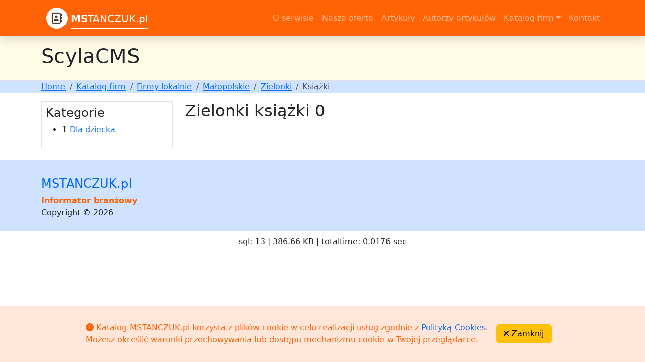

--- FILE ---
content_type: text/html
request_url: https://mstanczuk.pl/firmy/ksiazki/zielonki?dev=yes
body_size: 1836
content:
<!doctype html>
<html lang="pl">
<head>
<meta charset="utf-8">
<title>ScylaCMS</title>
<meta name="viewport" content="width=device-width, initial-scale=1">
<meta name="description" content="Serwis internerowy dla wszystkich" />
<link href="https://cdn.jsdelivr.net/npm/bootstrap@5.3.0-alpha1/dist/css/bootstrap.min.css" rel="stylesheet" crossorigin="anonymous">
<link href="https://cdnjs.cloudflare.com/ajax/libs/font-awesome/6.2.1/css/all.min.css" rel="stylesheet"  crossorigin="anonymous" referrerpolicy="no-referrer" >
<link href="/dist/css/companies.min.css" rel="stylesheet">
<meta name="robots" content="index,follow">

</head>
<body>

<nav class="navbar navbar-expand-lg navbar-dark shadow" style="background-color: #ff6306;">
	<div class="container">
		<a class="navbar-brand" href="/"><i class="fa-regular fa-address-book iconer"></i> <span class="brander"><strong>MS</strong>TANCZUK.pl</span></a>
		
		<button class="navbar-toggler" type="button" data-bs-toggle="collapse" data-bs-target="#navbarSupportedContent" aria-controls="navbarSupportedContent" aria-expanded="false" aria-label="Toggle navigation"><span class="navbar-toggler-icon"></span></button>
		<div class="collapse navbar-collapse" id="navbarSupportedContent">
			<ul class="navbar-nav ms-auto mb-2 mb-lg-0">
												<li class="nav-item">
					<a class="nav-link" href="/o-serwisie">O serwisie</a>
				</li>
																<li class="nav-item">
					<a class="nav-link" href="/nasza-oferta">Nasza oferta</a>
				</li>
																<li class="nav-item">
					<a class="nav-link" href="/artykuly">Artykuły</a>
				</li>
																<li class="nav-item">
					<a class="nav-link" href="/autorzy">Autorzy artykułów</a>
				</li>
																<li class="nav-item dropdown">
					<a class="nav-link dropdown-toggle" href="#" role="button" data-bs-toggle="dropdown" aria-expanded="false">Katalog firm</a>
					<ul class="dropdown-menu">
												<li><a class="dropdown-item" href="/firmy/lokalnie">Firmy lokalnie</a></li>
											</ul>
				</li>
																<li class="nav-item">
					<a class="nav-link" href="/kontakt">Kontakt</a>
				</li>
											</ul> 		
		</div>
	</div>
</nav>

<header class="py-3 border-bottom" style="background-color: #fffce6;">
	<div class="container">
		<div class="row align-items-center">
			<div class="col">
				<h1>ScylaCMS</h1>
			</div>
		</div>
	</div>
</header>

<section class="bg-primary-subtle">
<div class="container mb-3">
	<div class="row">	
		<div class="col-md-12 ">		
			<ul class="breadcrumb my-0">
				<li class="breadcrumb-item"><a href="/">Home</a></li>
																						<li class="breadcrumb-item"><a href="/firmy">Katalog firm</a></li>
													
																		<li class="breadcrumb-item"><a href="/firmy/lokalnie">Firmy lokalnie</a></li>
													
																		<li class="breadcrumb-item"><a href="/firmy/malopolskie">Małopolskie</a></li>
													
																		<li class="breadcrumb-item"><a href="/firmy/zielonki">Zielonki</a></li>
													
																			
							<li class="breadcrumb-item active" aria-current="page">Książki</li>
													
										
			</ul>
		</div>
	</div>
</div>
</section>

<div class="container">
	
		
		
	
<div class="row mt-3">	
	<div class="col-md-3">	
		<div class="p-2 border">
			<h4>Kategorie</h4>
		<ul>
					<li>
				1 <a href="/firmy/dla-dziecka/zielonki?dev=yes">Dla dziecka</a>
			</li>		
				</ul>
		</div>
	</div>
	<div class="col-md-9">
		<h2>Zielonki książki 0</h2>
			
		
		
	</div>
</div>


</div>

<footer class="myfooter bg-primary-subtle mt-4">
	<div class="container py-4">
		<div class="row">
			
			<div class="col-md-12 align-self-center">
				<ul class="list-unstyled my-0">
					<li><h4 class="my-2 ftbrander">MSTANCZUK.pl</h4></li>
					<li><strong class="fttexter">Informator branżowy</strong></li>
					<li>Copyright © 2026 </li>
				</ul>
			</div>
			
						
		</div>
	</div>
</footer>


<div class="fixed-bottom d-none" tabindex="-1" id="cookieInfo" style="background-color: #ffe6d8; color: #ff6306;" aria-labelledby="cookieInfoLabel">
	<div class="container py-2">
		<div class="row">
			<div class="col">
				<div class="d-flex flex-column flex-xl-row justify-content-center align-items-center px-2 py-4">
					<div>
						<p class="my-0"><i class="fa-solid fa-circle-info"></i> Katalog MSTANCZUK.pl korzysta z plików cookie w celu realizacji usług zgodnie z <a href="/dist/pdf/polityka-cookie-scyla.pdf" rel="nofollow">Polityką Cookies</a>.<br>Możesz określić warunki przechowywania lub dostępu mechanizmu cookie w Twojej przeglądarce.</p>
					</div>
					<div class="px-3 mt-lg-0 mt-3">
						<button type="button" class="btn btn-warning"  style="min-width:110px" id="closecookie"><i class="fa-solid fa-xmark"></i> Zamknij</button>
					</div>
				</div>
			</div>
		</div>
	</div>
</div>
<script src="https://cdn.jsdelivr.net/npm/jquery@3.6.4/dist/jquery.min.js" crossorigin="anonymous"></script>
<script src="https://cdn.jsdelivr.net/npm/bootstrap@5.3.0-alpha1/dist/js/bootstrap.bundle.min.js" crossorigin="anonymous"></script>
<script src="/dist/libs/modal-bootstrap5/mybootstrap-modal.js"></script>
<script src="/dist/js/page.bundle.min.js" crossorigin="anonymous"></script>

</body>
</html>

<p style="text-align:center;padding:10px">sql: 13 | 386.66 KB |  totaltime: 0.0176 sec</p>

--- FILE ---
content_type: text/css
request_url: https://mstanczuk.pl/dist/css/companies.min.css
body_size: 318
content:
body{
	
	
}

.mycomphero{
	background-image:  url('/dist/img/ludzie-biznesu.jpg');
	background-repeat: no-repeat;
	background-size: cover;		
	padding: 80px 0 !important;
}

.mycomphero .myh1{
	color: beige;
	font-size: 3.5rem;
	font-weight: 600;	
}

.mycomphero .mytxt{
	color: beige;
	font-size: 1.5rem;
	font-weight: 500;
}


.navbar-brand {
  border-radius: 25px;
  padding: 7px 10px;
}

.navbar-brand .brander {
	position: relative;
}

.navbar-brand .brander:after {

  content: '';
  position: absolute;
  width: 100%;
  top: 30px;
  margin-left: 10px;
  border-top: 3px solid #fff;
  left: -10px;
}

.navbar-brand .iconer {
  background-color: white;
  border-radius: 50%;
  padding: 10px;
  font-size: 22px;
  color: #4f382b;
}

.btn-danger {
  --bs-btn-color: #fff;
  --bs-btn-bg: #ff6306;
  --bs-btn-border-color: #ff6306;
}

.szuker {
  color: #ff6306;
}

.myfooter .ftbrander{
	color: #0065ff;
}

.myfooter .fttexter{
	color: #ff6306;
}


.textitem {
	overflow: hidden;
	display: -webkit-box;
	-webkit-line-clamp: 4;
	-webkit-box-orient: vertical;
}

.modal-content {
    box-shadow: 0 5px 15px rgba(0, 0, 0, 0.5);
}

.textpreview {
	max-height: 100px;
	overflow: hidden;
	text-overflow: ellipsis;
	word-wrap: break-word;
}

.pagespromo img{	
	border: 5px solid #ffbf00;	
}

.myitem-grid {
	width: 100%;
	height: 100%;
}

--- FILE ---
content_type: application/javascript
request_url: https://mstanczuk.pl/dist/js/page.bundle.min.js
body_size: 2318
content:
(()=>{var l=class{static AddShowPwd(){console.log("AddShowPwd"),$("#showpwd").click(function(e){console.log("AddShowPwd click"),$("#topassword").attr("type")==="password"?($("#topassword").attr("type","text"),$("#showpwdicon").removeClass("fa-solid fa-eye").addClass("fas fa-eye-slash")):($("#topassword").attr("type","password"),$("#showpwdicon").removeClass("fas fa-eye-slash").addClass("fa-solid fa-eye"))})}static setCKEditor(e,t=250){CKEDITOR.replace(e,{height:t,indent:!0,entities:!1,title:!1,autoParagraph:!1,allowedContent:!0,disableNativeSpellChecker:!1,extraAllowedContent:"i(*)[*]{*},p(*)[*]{*};div(*)[*]{*};li(*)[*]{*};ul(*)[*]{*}",removePlugins:"contextmenu,liststyle,tabletools,tableselection",contentsCss:["/dist/css/myckeditor.css"]}),CKEDITOR.dtd.$removeEmpty.span=!1,CKEDITOR.dtd.$removeEmpty.i=0}static setButtonExecute(e,t="smybutton"){let a='<span class="spinner-border spinner-border-sm" role="status" aria-hidden="true"></span> Przetwarzam... ';$(e).find("#"+t).empty().html(a).attr("disabled","disabled"),$(e).find("#"+t).attr("disabled","disabled")}static setActionButton(e,t="far fa-save"){$(e).find("#buticon").removeClass(t).addClass("fas fa-spinner fa-pulse"),$(e).find("#smybutton").attr("disabled","disabled")}static ShowAlert(e){bootstrap.showAlert({title:"Komunikat",modalDialogClass:"modal-dialog-centered",modalHeaderClass:"bg-danger",body:""+e.join("<br>"),buttons:{OK:"Zamknij"}})}static BootboxError(e,t="Oops..."){Swal.fire({icon:"error",title:t,html:e,animation:!1})}static EmailIsValid(e){return/^[^\s@]+@[^\s@]+\.[^\s@]+$/.test(e)}static IsElementExistsById(e){return!!document.body.contains(document.getElementById(e))}static ImputValueById(e){return document.getElementById(e).value}static CheckCharsAZInt(e,t=3,a="az"){let o=0;for(let s=0;e.length>s;s++){let r=e[s];a=="az"&&r.match(/[a-zA-Z]{1}/)!=null&&o++,a=="int"&&r.match(/[0-9]{1}/)!=null&&o++}return o>=t}static GetToUrlSeo(e){let t="\xE0\xE1\xE4\xE2\xE3\xE5\u0103\xE6\u0105\xE7\u0107\u010D\u0111\u010F\xE8\xE9\u011B\u0117\xEB\xEA\u0119\u011F\u01F5\u1E27\xEC\xED\xEF\xEE\u012F\u0142\u1E3F\u01F9\u0144\u0148\xF1\xF2\xF3\xF6\xF4\u0153\xF8\u1E55\u0155\u0159\xDF\u015F\u015B\u0161\u0219\u0165\u021B\xF9\xFA\xFC\xFB\u01D8\u016F\u0171\u016B\u0173\u1E83\u1E8D\xFF\xFD\u017A\u017E\u017C\xB7/_,:;",a="aaaaaaaaacccddeeeeeeegghiiiiilmnnnnooooooprrsssssttuuuuuuuuuwxyyzzz------",o=new RegExp(t.split("").join("|"),"g");return e.toString().toLowerCase().replace(/\s+/g,"-").replace(o,s=>a.charAt(t.indexOf(s))).replace(/&/g,"-and-").replace(/[^\w\-]+/g,"").replace(/\-\-+/g,"-").replace(/^-+/,"").replace(/-+$/,"")}static GetSeoUrl(e){return e.toString().replace(/Ĺ/g,"l").normalize("NFD").replace(/[\u0300-\u036f]/g,"").replace(/\s+/g,"-").toLowerCase().replace(/&/g,"-and-").replace(/[^a-z0-9\-]/g,"").replace(/-+/g,"-").replace(/^-*/,"").replace(/-*$/,"")}static Striphtml(e){var t=new DOMParser().parseFromString(e,"text/html");return t.body.textContent.trim()||""}static RemoveLinebreaks(e){return e.replace(/[\r\n]+/gm,"")}static GetArray(e,t){for(var a=[],o=$(e).val().trim(),s=o.split(/\r|\r\n|\n/),r=0,n=0;n<s.length;n++)s[n].trim()!=null&&s[n].trim().length>=t&&(a[r]=s[n].trim(),r++);return a}static GetArraySplit(e,t=3){for(var a=[],o=e.split(/,/),s=0,r=0;r<o.length;r++)o[r].trim()!=null&&o[r].trim().length>=t&&(a[s]=o[r].trim(),s++);return a}static GetUniqueArray(e){var t=Array.from(new Set(e));return t}static GetSortAndUnique(e,t){var a=0,o="",s=l.GetUniqueArray(l.GetArray(e,t));if(s.length==0)return a;s.sort((n,m)=>n.localeCompare(m));for(var r=0;r<s.length;r++)o+=s[r]+`\r
`,++a;return $(e).val(""),$(e).val(o.trim()),a}static NotValidTags(e="",t=3,a=30,o=3){let s=new Set;return l.GetArraySplit(e,t).forEach(r=>{let n=r.trim();n.length>=t&&n.length<=a&&s.add(n)}),!(s.size>=o)}static PagevievAjax(e){$.ajax({cache:!1,method:"POST",dataType:"html",url:"/additionals/setpageview",data:{pagepath:e}}).done(t=>{console.log(t)}).fail((t,a,o)=>{console.log(a)})}};var i=class{static FormSendMessage(){console.log("ToPages.FormSendMessage"),$("form#additionalssendmessage").submit(function(e){let t=[];return($("#messfullname").val().length<10||$("#messfullname").val().length>100)&&t.push("Imi\u0119 i nazwisko lub nazwa firmy od 10 do 100 znak\xF3w"),$("#messemail").val()==""?t.push("Puste pole e-mial nadawcy"):l.EmailIsValid($("#messemail").val())==!1&&t.push("E-mail jest nieprawid\u0142owy"),($("#messagetitle").val().length<10||$("#messagetitle").val().length>100)&&t.push("Tytu\u0142 wiadomo\u015Bci od 10 do 100 znak\xF3w"),($("#messbody").val().length<50||$("#messbody").val().length>1e3)&&t.push("Tre\u015B\u0107 wiadomo\u015Bci od 1000 do 1000 znak\xF3w"),$("#captchatxt").val().length!=5&&t.push("Kod tokena antyspamu 5 znak\xF3w"),$("#acceptrodo").is(":checked")==!1&&t.push("Wymagana jest zgoda na przetwarzanie danych osobowych"),t.length>0?(bootstrap.showAlert({title:"Komunikat",modalDialogClass:"modal-dialog-centered",modalHeaderClass:"bg-danger",body:""+t.join("<br>"),buttons:{OK:"Zamknij"}}),!1):($("#buticon").removeClass("fa-solid fa-right-to-bracket").addClass("fas fa-spinner fa-pulse"),$("#smybutton").attr("disabled","disabled"),l.setButtonExecute("form#additionalssendmessage"),!0)}),$("#btnnewcaptcha").click(function(e){$("#imgcaptha").attr("src","/additionals/captcha?timestamp="+new Date().getTime())})}};var d=class{static FormLogin(){console.log("AdminLogin.FormLogin CMS nw"),$("form#loginadminsignin").submit(function(e){let t=[],a=!1;return $("#username").val().match(/^[-a-zA-Z0-9]{5,30}$/)==null&&t.push("Login od 5 do 30 znak\xF3w z zakresu [a-zA-Z0-9]<br>Login bez polskich liter i spacji"),($("#topassword").val().length<6||$("#topassword").val().length>30)&&t.push("Wprowad\u017A has\u0142o od 6 do 30 znak\xF3w"),t.length>0?(bootstrap.showAlert({title:"Komunikat",modalDialogClass:"modal-dialog-centered",modalHeaderClass:"bg-danger",body:""+t.join("<br>"),buttons:{OK:"Zamknij"}}),!1):(l.setButtonExecute("form#loginadminsignin"),!0)}),$("#showpwd").click(function(e){$("#topassword").attr("type")==="password"?($("#topassword").attr("type","text"),$("#showpwdicon").removeClass("fa-solid fa-eye").addClass("fas fa-eye-slash")):($("#topassword").attr("type","password"),$("#showpwdicon").removeClass("fas fa-eye-slash").addClass("fa-solid fa-eye"))})}};var p="1.0.6";console.log("SCYLACMS AppPage:  "+p);l.IsElementExistsById("loginadminsignin")?d.FormLogin():l.IsElementExistsById("additionalssendmessage")&&i.FormSendMessage();$(document).ready(function(){let{host:c,hostname:e,href:t,origin:a,pathname:o,port:s,protocol:r,search:n}=window.location;l.PagevievAjax(o),l.IsElementExistsById("cookieInfo")&&($("#closecookie").click(function(){localStorage.setItem("hiddecookie","yes"),$("#cookieInfo").hide()}),localStorage.getItem("hiddecookie")===null&&$("#cookieInfo").removeClass("d-none"))});})();
